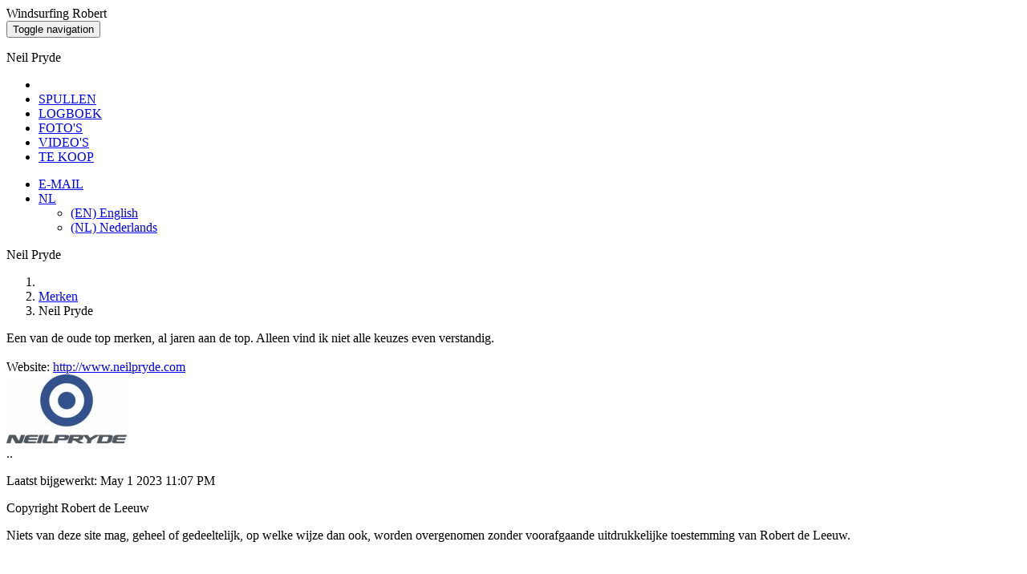

--- FILE ---
content_type: text/html; charset=UTF-8
request_url: https://windsurfing.rdeleeuw.nl/brands/neilpryde
body_size: 2395
content:
<!DOCTYPE html>
<html lang="en">  <head>
    <meta charset="utf-8">
    <meta name="viewport" content="width=device-width, initial-scale=1">
    <title>Neil Pryde - Windsurfing Robert</title>
    <meta name="content-type" content="text/html; charset=iso-8859-1">
    <meta name="author" content="Robert de Leeuw">
    <meta name="msapplication-TileColor" content="#ffffff">
    <meta name="msapplication-TileImage" content="ms-icon-144x144.png">
    <meta name="theme-color" content="#ffffff">
    <meta name="robots" content="index, follow">
    <link rel="manifest" href="/manifest.json">
    <link rel="apple-touch-icon" sizes="57x57" href="/apple-icon-57x57.png">
    <link rel="apple-touch-icon" sizes="60x60" href="/apple-icon-60x60.png">
    <link rel="apple-touch-icon" sizes="72x72" href="/apple-icon-72x72.png">
    <link rel="apple-touch-icon" sizes="76x76" href="/apple-icon-76x76.png">
    <link rel="apple-touch-icon" sizes="114x114" href="/apple-icon-114x114.png">
    <link rel="apple-touch-icon" sizes="120x120" href="/apple-icon-120x120.png">
    <link rel="apple-touch-icon" sizes="144x144" href="/apple-icon-144x144.png">
    <link rel="apple-touch-icon" sizes="152x152" href="/apple-icon-152x152.png">
    <link rel="apple-touch-icon" sizes="180x180" href="/apple-icon-180x180.png">
    <link rel="icon" type="image/png" sizes="192x192"  href="/android-icon-192x192.png">
    <link rel="icon" type="image/png" sizes="32x32" href="/favicon-32x32.png">
    <link rel="icon" type="image/png" sizes="96x96" href="/favicon-96x96.png">
    <link rel="icon" type="image/png" sizes="16x16" href="/favicon-16x16.png">
    <link href="https://windsurfing.rdeleeuw.nl/lib/bootstrap3/css/bootstrap.min.css" rel="stylesheet">
    <link href="https://windsurfing.rdeleeuw.nl/style/style.css?v4" rel="stylesheet">
    <link href="https://windsurfing.rdeleeuw.nl/style/sticky-footer.css" rel="stylesheet">
    <link href="https://windsurfing.rdeleeuw.nl/lib/fontello/css/fontello.css" rel="stylesheet">
    <link href="https://windsurfing.rdeleeuw.nl/lib/fontello/css/animation.css" rel="stylesheet">
<!--[if IE 7]>
  <link rel="stylesheet" href="lib/fontello/css/fontello-ie7.css">
<![endif]-->
<!--[if lt IE 11]>
  <script src="https://cdnjs.cloudflare.com/ajax/libs/html5shiv/3.7.3/html5shiv.min.js"></script>
  <script src="https://cdnjs.cloudflare.com/ajax/libs/respond.js/1.4.2/respond.min.js"></script>
<![endif]-->
  </head>
  <body>
  <div id="wrap" class="my-wrap">
    <div id="my-brand" class="container hidden-xs">Windsurfing Robert</div>
<div id="my-navbar" class="navbar navbar-default">
  <div id="my-nav-panel" class="container panel shadow">
    <div class="navbar-header">
      <button type="button" class="navbar-toggle" data-toggle="collapse" data-target=".navbar-collapse">
        <span class="sr-only">Toggle navigation</span>
        <span class="icon-bar"></span>
        <span class="icon-bar"></span>
        <span class="icon-bar"></span>
      </button>
      <p id="my-title-xs" class="my-nav-link visible-xs">Neil Pryde</p>
    </div>
    <div class="collapse navbar-collapse">
      <ul class="nav navbar-nav">
        <li class="nav"><a href="https://windsurfing.rdeleeuw.nl/" class="my-nav-link"><i class="icon-home" title=""></i></a></li>
        <li class="nav"><a href="https://windsurfing.rdeleeuw.nl/equipment" class="my-nav-link"><span>SPULLEN</span></a></li>
        <li class="nav"><a href="https://windsurfing.rdeleeuw.nl/logbook" class="my-nav-link"><span class="hidden-sm">LOGBOEK</span><i class="icon-book visible-sm" title="Logboek"></i></a></li>
        <li class="nav"><a href="https://windsurfing.rdeleeuw.nl/photos" class="my-nav-link"><span class="hidden-sm">FOTO&#39;S</span><i class="icon-camera visible-sm" title="Foto&#39;s"></i></a></li>
        <li class="nav"><a href="https://windsurfing.rdeleeuw.nl/videos" class="my-nav-link"><span class="hidden-sm">VIDEO&#39;S</span><i class="icon-videocam visible-sm" title="Video&#39;s"></i></a></li>
        <li class="nav"><a href="https://windsurfing.rdeleeuw.nl/forsale" class="my-nav-link"><span class="hidden-sm">TE KOOP</span><i class="icon-dollar visible-sm" title="Te Koop"></i></a></li>
      </ul>
      <ul class="nav navbar-nav navbar-right">
<li class="nav"><script TYPE="text/javascript" nonce="MtQ8JWYbDRVYNEo5wqlv6A">
<!--
mlt = ('<a h' + 'ref=')
ebrfE = ('"ma'+ 'ilt' + 'o:we' + 'bmas' + 'ter&#64;rd' + 'ele' + 'eu' + 'w.nl')
document.write(mlt + ebrfE + '" class="my-nav-link">')
//-->
</script>
<span class="hidden-sm">E-MAIL</span><i class="icon-at visible-sm" title="icon-at"></i></a></li>
              <li class="dropdown">
                <a href="#" data-toggle="dropdown" class="dropdown-toggle my-nav-link" title="Language selection / Taal keuze">NL<b class="caret"></b></a>
                <ul class="dropdown-menu">
                    <li class="nav"><a href="https://windsurfing.rdeleeuw.nl/en/brands/neilpryde">(EN) English</a></li>
                    <li class="nav"><a href="https://windsurfing.rdeleeuw.nl/brands/neilpryde">(NL) Nederlands</a></li>
                </ul>
            </li>
      </ul></div></div></div>
      <div class="container" id="main-windows">
            <p id="my-title" class="hidden-xs">Neil Pryde</p>
<ol id="my-breadcrumbs" class="breadcrumb">
  <li>
<a href="https://windsurfing.rdeleeuw.nl/"><i class="icon-home"></i></a>  </li>
  <li>
<a href="https://windsurfing.rdeleeuw.nl/brands/">Merken</a>  </li>
  <li>
Neil Pryde  </li>
</ol>
<div class="container-fluid">
<div class="row">
<div class="col-sm-9">
Een van de oude top merken, al jaren aan de top. Alleen vind ik niet alle keuzes even verstandig.<br>
<br>Website: <a href="http://www.neilpryde.com" target="_blank" >http://www.neilpryde.com</a></div>
<div class="col-sm-3">
<img src="https://windsurfing.rdeleeuw.nl/media/logo/neilpryde.jpg" alt="Logo of Neil Pryde" class="img-responsive "></div>
</div>
</div>
<div id='brand_equipment'>..</div>
      </div>
    </div>
  <div id="footer">
    <div class="container">
      <div class="row" id="my-footer">
        <div class="col-sm-3">
          <p class="text-muted my-footer-text">
Laatst bijgewerkt: May 1 2023 11:07 PM
          </p>
          <p class="text-muted visible-xs my-footer-text">
            Copyright Robert de Leeuw
          </p>
        </div>
        <div class="col-sm-9 hidden-xs">
          <p class="my-footer-text text-muted">
Niets van deze site mag, geheel of gedeeltelijk, op welke wijze dan ook, worden overgenomen zonder voorafgaande uitdrukkelijke toestemming van Robert de Leeuw.          </p>
        </div>
      </div>
    </div>
  </div>
<script src="/lib/jquery/jquery-1.10.2.min.js"></script>
<script src="/lib/bootstrap3/js/bootstrap.min.js"></script>
<script src="https://windsurfing.rdeleeuw.nl/script/ajax.js"></script>
<script nonce="MtQ8JWYbDRVYNEo5wqlv6A">
  window.addEventListener("load",function() {
    ajaxLoadBrandEquipment('#brand_equipment', '5');
  },false);

</script>
  </body>
</html>
